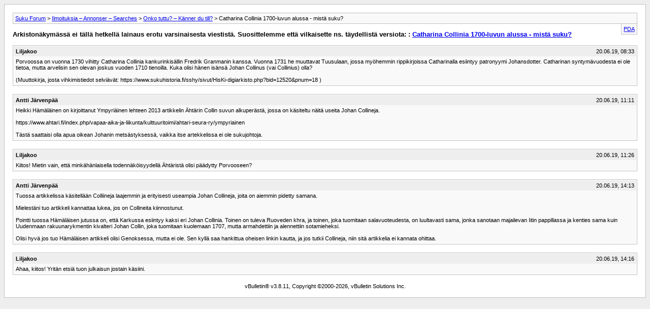

--- FILE ---
content_type: text/html; charset=UTF-8
request_url: https://suku.genealogia.fi/archive/index.php/t-40025.html
body_size: 1973
content:
<!DOCTYPE html PUBLIC "-//W3C//DTD XHTML 1.0 Transitional//EN" "http://www.w3.org/TR/xhtml1/DTD/xhtml1-transitional.dtd">
<html xmlns="http://www.w3.org/1999/xhtml" dir="ltr" lang="fi">
<head>
	<meta http-equiv="Content-Type" content="text/html; charset=UTF-8" />
	<meta name="keywords" content=" Catharina Collinia 1700-luvun alussa - mistä suku?, SSS,GSF,genealogi,sukututkimus,seura,förbund,finland,suomi,suku,finngen,hiski,sshy,sukuforum,genealogia,suku forum,suomen sukututkimusseura,sukuhakuri,westside,digiarkisto,domboksforskning,eteläpohjalaiset juuret,genepedia,släktforskningsprogram,sukuseurat" />
	<meta name="description" content="[Arkisto]  Catharina Collinia 1700-luvun alussa - mistä suku? Onko tuttu? – Känner du till?" />
	
	<title> Catharina Collinia 1700-luvun alussa - mistä suku? [Arkisto]  - Suku Forum</title>
	<link rel="stylesheet" type="text/css" href="https://suku.genealogia.fi/archive/archive.css" />
</head>
<body>
<div class="pagebody">
<div id="navbar"><a href="https://suku.genealogia.fi/archive/index.php">Suku Forum</a> &gt; <a href="https://suku.genealogia.fi/archive/index.php/f-3.html">Ilmoituksia – Annonser – Searches</a> &gt; <a href="https://suku.genealogia.fi/archive/index.php/f-4.html">Onko tuttu? – Känner du till?</a> &gt;  Catharina Collinia 1700-luvun alussa - mistä suku?</div>
<hr />
<div class="pda"><a href="https://suku.genealogia.fi/archive/index.php/t-40025.html?pda=1" rel="nofollow">PDA</a></div>
<p class="largefont">Arkistonäkymässä ei tällä hetkellä lainaus erotu varsinaisesta viestistä. Suosittelemme että vilkaisette ns. täydellistä versiota: : <a href="https://suku.genealogia.fi/showthread.php?t=40025">Catharina Collinia 1700-luvun alussa - mistä suku?</a></p>
<hr />

<div class="post"><div class="posttop"><div class="username">Liljakoo</div><div class="date">20.06.19, 08:33</div></div><div class="posttext">Porvoossa on vuonna 1730 vihitty Catharina Collinia kankurinkisällin Fredrik Granmanin kanssa. Vuonna 1731 he muuttavat Tuusulaan, jossa myöhemmin rippikirjoissa Catharinalla esiintyy patronyymi Johansdotter. Catharinan syntymävuodesta ei ole tietoa, mutta arvelisin sen olevan joskus vuoden 1710 tienoilla. Kuka olisi hänen isänsä Johan Collinus (vai Collinius) olla?<br />
<br />
(Muuttokirja, josta vihkimistiedot selviävät: https://www.sukuhistoria.fi/sshy/sivut/HisKi-digiarkisto.php?bid=12520&amp;pnum=18 )</div></div><hr />


<div class="post"><div class="posttop"><div class="username">Antti Järvenpää</div><div class="date">20.06.19, 11:11</div></div><div class="posttext">Heikki Hämäläinen on kirjoittanut Ympyriäinen lehteen 2013 artikkelin Ähtärin Collin suvun alkuperästä, jossa on käsiteltu näitä useita Johan Collineja. <br />
<br />
https://www.ahtari.fi/index.php/vapaa-aika-ja-liikunta/kulttuuritoimi/ahtari-seura-ry/ympyriainen<br />
<br />
Tästä saattaisi olla apua oikean Johanin metsästyksessä, vaikka itse artekkelissa ei ole sukujohtoja.</div></div><hr />


<div class="post"><div class="posttop"><div class="username">Liljakoo</div><div class="date">20.06.19, 11:26</div></div><div class="posttext">Kiitos! Mietin vain, että minkähänlaisella todennäköisyydellä Ähtäristä olisi päädytty Porvooseen?</div></div><hr />


<div class="post"><div class="posttop"><div class="username">Antti Järvenpää</div><div class="date">20.06.19, 14:13</div></div><div class="posttext">Tuossa artikkelissa käsitellään Colliineja laajemmin ja erityisesti useampia Johan Collineja, joita on aiemmin pidetty samana.<br />
<br />
Mielestäni tuo artikkeli kannattaa lukea, jos on Collineita kiinnostunut.<br />
<br />
Pointti tuossa Hämäläisen jutussa on, että Karkussa esiintyy kaksi eri Johan Collinia. Toinen on tuleva Ruoveden khra, ja toinen, joka tuomitaan salavuoteudesta, on luultavasti sama, jonka sanotaan majailevan Iitin pappillassa ja kenties sama kuin Uudenmaan rakuunarykmentin kivalteri Johan Collin, joka tuomitaan kuolemaan 1707, mutta armahdettiin ja alennettiin sotamieheksi. <br />
<br />
Olisi hyvä jos tuo Hämäläisen artikkeli olisi Genoksessa, mutta ei ole. Sen kyllä saa hankittua oheisen linkin kautta, ja jos tutkii Collineja, niin sitä artikkelia ei kannata ohittaa.</div></div><hr />


<div class="post"><div class="posttop"><div class="username">Liljakoo</div><div class="date">20.06.19, 14:16</div></div><div class="posttext">Ahaa, kiitos! Yritän etsiä tuon julkaisun jostain käsiini.</div></div><hr />


<div id="copyright">vBulletin&reg; v3.8.11, Copyright &copy;2000-2026, vBulletin Solutions Inc.</div>
</div>
</body>
</html>